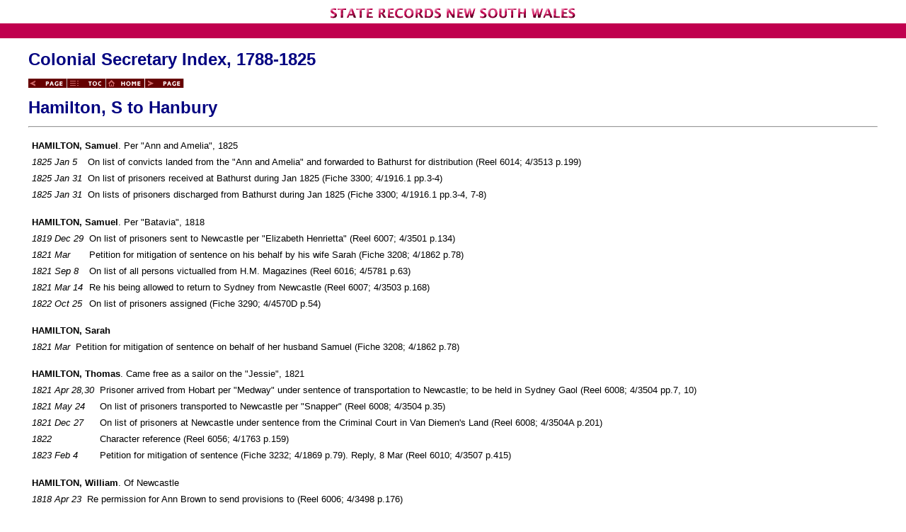

--- FILE ---
content_type: text/html
request_url: https://colsec.records.nsw.gov.au/h/F23c_ha-hap-07.htm
body_size: 7472
content:
<HTML>
<HEAD>
<META HTTP-EQUIV="Content-Type" CONTENT="text/html; CHARSET=iso-8859-1">
<TITLE> Colonial Secretary Index, 1788-1825 -  Hamilton, S to Hanbury </TITLE>
<META NAME="GENERATOR" CONTENT="Microsoft FrontPage 4.0">

<META Name="TransitPubID" Content="188">
<link rel="stylesheet" href="../../../standard.css" type="text/css">
</HEAD>
<BODY><A NAME="TopOfPage"> </A>
<table border="0" width="100%" cellspacing="0" cellpadding="0">

  <tr>

    <td width="100%" align="center"><p align="center"><img

    src="../../../images/mainheader.gif" alt="Banner" width="500" height="70"></td>

  </tr>

  <tr>

    <td width="100%"><p class="title" align="left">Colonial Secretary Index, 1788-1825</td>

  </tr>

</table><P ALIGN="LEFT"><A HREF="F23c_ha-hap-06.htm#TopOfPage"><IMG SRC="../../../images/mroonppv.gif" ALT="Previous Page" BORDER="0" width="55" height="13"></A><!-- TRANSIT - TOC --><A HREF="colsectoc-h.htm#TopOfPage"><IMG SRC="../../../images/mroontoc.gif" ALT="Table Of Contents" BORDER="0" width="55" height="13"></A><A HREF="../default.htm"><IMG SRC="../../../images/mroonhom.gif" ALT="Colonial Secretary Index Main Menu" BORDER="0" width="55" height="13"></A><A HREF="F23c_ha-hap-08.htm#TopOfPage"><IMG SRC="../../../images/mroonpnx.gif" ALT="Next Page" BORDER="0" width="55" height="13"></A></P>

<H1><A NAME="P3358_97030"></A><B><FONT FACE="Arial" SIZE="+2">Hamilton, S to Hanbury</FONT></B></H1>
<hr align="LEFT">
<P>
<TABLE CELLPADDING="3">
<TR>
<TD COLSPAN="2" VALIGN="TOP"><P><B>HAMILTON, Samuel</B>.  Per &quot;Ann and Amelia&quot;, 1825</P>
</TD></TR>
<TR>
<TD VALIGN="TOP"><P><I>1825 Jan 5</I></P>
</TD>
<TD VALIGN="TOP"><P>On list of convicts landed from the &quot;Ann and Amelia&quot; and forwarded to Bathurst for distribution (Reel 6014; 4/3513 p.199)</P>
</TD></TR>
<TR>
<TD VALIGN="TOP"><P><I>1825&nbsp;Jan&nbsp;31</I></P>
</TD>
<TD VALIGN="TOP"><P>On list of prisoners received at Bathurst during Jan 1825 (Fiche 3300; 4/1916.1 pp.3-4)</P>
</TD></TR>
<TR>
<TD VALIGN="TOP"><P><I>1825 Jan 31</I></P>
</TD>
<TD VALIGN="TOP"><P>On lists of prisoners discharged from Bathurst during Jan 1825 (Fiche 3300; 4/1916.1 pp.3-4, 7-8)</P>
</TD></TR></TABLE>
<P>
<TABLE CELLPADDING="3">
<TR>
<TD COLSPAN="2" VALIGN="TOP"><P><B>HAMILTON, Samuel</B>.  Per &quot;Batavia&quot;, 1818</P>
</TD></TR>
<TR>
<TD VALIGN="TOP"><P><I>1819&nbsp;Dec 29</I></P>
</TD>
<TD VALIGN="TOP"><P>On list of prisoners sent to Newcastle per &quot;Elizabeth Henrietta&quot; (Reel 6007; 4/3501 p.134)</P>
</TD></TR>
<TR>
<TD VALIGN="TOP"><P><I>1821 Mar</I></P>
</TD>
<TD VALIGN="TOP"><P>Petition for mitigation of sentence on his behalf by his wife Sarah (Fiche 3208; 4/1862 p.78)</P>
</TD></TR>
<TR>
<TD VALIGN="TOP"><P><I>1821 Sep 8</I></P>
</TD>
<TD VALIGN="TOP"><P>On list of all persons victualled from H.M. Magazines (Reel 6016; 4/5781 p.63)</P>
</TD></TR>
<TR>
<TD VALIGN="TOP"><P><I>1821 Mar 14</I></P>
</TD>
<TD VALIGN="TOP"><P>Re his being allowed to return to Sydney from Newcastle (Reel 6007; 4/3503 p.168)</P>
</TD></TR>
<TR>
<TD VALIGN="TOP"><P><I>1822 Oct 25</I></P>
</TD>
<TD VALIGN="TOP"><P>On list of prisoners assigned (Fiche 3290; 4/4570D p.54)</P>
</TD></TR></TABLE>
<P>
<TABLE CELLPADDING="3">
<TR>
<TD COLSPAN="2" VALIGN="TOP"><P><B>HAMILTON, Sarah</B></P>
</TD></TR>
<TR>
<TD VALIGN="TOP"><P><I>1821 Mar</I></P>
</TD>
<TD VALIGN="TOP"><P>Petition for mitigation of sentence on behalf of her husband Samuel (Fiche 3208; 4/1862 p.78)</P>
</TD></TR></TABLE>
<P>
<TABLE CELLPADDING="3">
<TR>
<TD COLSPAN="2" VALIGN="TOP"><P><B>HAMILTON, Thomas</B>.  Came free as a sailor on the &quot;Jessie&quot;, 1821</P>
</TD></TR>
<TR>
<TD VALIGN="TOP"><P><I>1821 Apr 28,30</I></P>
</TD>
<TD VALIGN="TOP"><P>Prisoner arrived from Hobart per &quot;Medway&quot; under sentence of transportation to Newcastle; to be held in Sydney Gaol (Reel 6008; 4/3504 pp.7, 10)</P>
</TD></TR>
<TR>
<TD VALIGN="TOP"><P><I>1821&nbsp;May 24</I></P>
</TD>
<TD VALIGN="TOP"><P>On list of prisoners transported to Newcastle per &quot;Snapper&quot; (Reel 6008; 4/3504 p.35)</P>
</TD></TR>
<TR>
<TD VALIGN="TOP"><P><I>1821 Dec 27</I></P>
</TD>
<TD VALIGN="TOP"><P>On list of prisoners at Newcastle under sentence from the Criminal Court in Van Diemen's Land (Reel 6008; 4/3504A p.201)</P>
</TD></TR>
<TR>
<TD VALIGN="TOP"><P><I>1822</I></P>
</TD>
<TD VALIGN="TOP"><P>Character reference (Reel 6056; 4/1763 p.159)</P>
</TD></TR>
<TR>
<TD VALIGN="TOP"><P><I>1823 Feb 4</I></P>
</TD>
<TD VALIGN="TOP"><P>Petition for mitigation of sentence (Fiche 3232; 4/1869 p.79).  Reply, 8 Mar (Reel 6010; 4/3507 p.415)</P>
</TD></TR></TABLE>
<P>
<TABLE CELLPADDING="3">
<TR>
<TD COLSPAN="2" VALIGN="TOP"><P><B>HAMILTON, William</B>.  Of Newcastle</P>
</TD></TR>
<TR>
<TD VALIGN="TOP"><P><I>1818 Apr 23</I></P>
</TD>
<TD VALIGN="TOP"><P>Re permission for Ann Brown to send provisions to (Reel 6006; 4/3498 p.176)</P>
</TD></TR></TABLE>
<P>
<TABLE CELLPADDING="3">
<TR>
<TD COLSPAN="2" VALIGN="TOP"><P><B><a name="HAMILTON, William. Surgeon Superintendent, &quot;Elizabeth&quot;">HAMILTON, William</a></B><a name="HAMILTON, William. Surgeon Superintendent, &quot;Elizabeth&quot;">.  Surgeon Superintendent, &quot;Elizabeth&quot;</a></P>
</TD></TR>
<TR>
<TD VALIGN="TOP"><P><I>1818 Nov 23</I></P>
</TD>
<TD VALIGN="TOP"><P>Re enquiry into suspected prostitution on &quot;Elizabeth&quot; (Reel 6006; 4/3499 p.157)</P>
</TD></TR>
<TR>
<TD VALIGN="TOP"><P><I>1818&nbsp;Nov&nbsp;23,25</I></P>
</TD>
<TD VALIGN="TOP"><P>Re duties of per convicts on &quot;Elizabeth&quot; (Reel 6047; 4/1741 pp.332-4)</P>
</TD></TR>
<TR>
<TD VALIGN="TOP"><P><I>1818 Nov 26</I></P>
</TD>
<TD VALIGN="TOP"><P>Re accusation of improper conduct on &quot;Elizabeth&quot; (Reel 6006; 4/3499 p.176)</P>
</TD></TR>
<TR>
<TD VALIGN="TOP"><P><I>1818 Dec 1</I></P>
</TD>
<TD VALIGN="TOP"><P>Re submission of medical journals and expenditures to the Principal Surgeon (Reel 6006; 4/3499 p.185)</P>
</TD></TR>
<TR>
<TD VALIGN="TOP"><P><I>1818 Dec 26</I></P>
</TD>
<TD VALIGN="TOP"><P>Re application as surgeon per &quot;Tottenham&quot; to India (Reel 6006; 4/3499 p.233)</P>
</TD></TR>
<TR>
<TD VALIGN="TOP"><P><I>1819 Mar 23</I></P>
</TD>
<TD VALIGN="TOP"><P>His request for remuneration for expenses refused (Reel 6006; 4/3500 p.52)</P>
</TD></TR>
<TR>
<TD VALIGN="TOP"><P><I>1819 Mar 29</I></P>
</TD>
<TD VALIGN="TOP"><P>On list of troops and passengers proceeding to England per &quot;Shipley&quot; (Reel 6006; 4/3500 p.58)</P>
</TD></TR></TABLE>
<P>
<TABLE CELLPADDING="3">
<TR>
<TD COLSPAN="2" VALIGN="TOP"><P><B><a name="HAMILTON, William. Surgeon Superintendent, &quot;Norfolk&quot;">HAMILTON, William</a></B><a name="HAMILTON, William. Surgeon Superintendent, &quot;Norfolk&quot;">.  Surgeon Superintendent, &quot;Norfolk&quot;</a></P>
</TD></TR>
<TR>
<TD VALIGN="TOP"><P><I>1824 May 14</I></P>
</TD>
<TD VALIGN="TOP"><P>On return of orders for land to be measured in Van Diemen's Land from 14 Mar to 13 May 1824 (Reel 6017; 4/5782 p.40)</P>
</TD></TR>
<TR>
<TD VALIGN="TOP"><P><I>1825 Aug 23</I></P>
</TD>
<TD VALIGN="TOP"><P>Certificate for Naval Commissioners re arrival of the convict ship &quot;Norfolk&quot; (Reel 6015; 4/3515 p.309)</P>
</TD></TR>
<TR>
<TD VALIGN="TOP"><P><I>1825 c.Sep-Oct</I></P>
</TD>
<TD VALIGN="TOP"><P>Recommending John Fearnhead to the Governor's indulgent consideration (Fiche 3246; 4/1873 p.75)</P>
</TD></TR></TABLE>
<P>
<TABLE CELLPADDING="3">
<TR>
<TD COLSPAN="2" VALIGN="TOP"><P><B>HAMILTON, William</B></P>
</TD></TR>
<TR>
<TD VALIGN="TOP"><P><I>1824 Nov 20-1825 Aug 30</I></P>
</TD>
<TD VALIGN="TOP"><P>On pay list of constables employed at Sydney (Reel 6029; 4/7016C pp.343-83; Reel 6030; 4/7016D pp.19-386)</P>
</TD></TR>
<TR>
<TD VALIGN="TOP"><P><I>1824 Dec 31</I></P>
</TD>
<TD VALIGN="TOP"><P>On list of district and other constables doing duty in Sydney and its vicinity; stationed at the Attorney General's (Reel 6063; 4/1784 p.314c)</P>
</TD></TR></TABLE>
<P>
<TABLE CELLPADDING="3">
<TR>
<TD COLSPAN="2" VALIGN="TOP"><P><B>HAMILTON, William Henry</B>.  Arrived free in Van Diemen's Land in Apr 1824</P>
</TD></TR>
<TR>
<TD VALIGN="TOP"><P><I>1825 Jan 23, Apr 12</I></P>
</TD>
<TD VALIGN="TOP"><P>Copies of Letters Patent re his appointment as Justice of the Peace (Reel 6017; 4/5782 pp.201-6, 293-8)</P>
</TD></TR>
<TR>
<TD VALIGN="TOP"><P><I>1825 Jun 4</I></P>
</TD>
<TD VALIGN="TOP"><P>Description of his land in Van Diemen's Land (Fiche 3260; 2/8015.4 p.2)</P>
</TD></TR></TABLE>
<P>
<TABLE CELLPADDING="3">
<TR>
<TD COLSPAN="2" VALIGN="TOP"><P><B>HAMILTON, William</B>.  Per &quot;Isabella&quot;, 1818</P>
</TD></TR>
<TR>
<TD VALIGN="TOP"><P><I>1818 Sep 22</I></P>
</TD>
<TD VALIGN="TOP"><P>On list of convicts disembarked from the &quot;Glory&quot; and &quot;Isabella&quot; and forwarded to Windsor for distribution (Reel 6006; 4/3499 p.58)</P>
</TD></TR>
<TR>
<TD VALIGN="TOP"><P><I>1824</I></P>
</TD>
<TD VALIGN="TOP"><P>Of Point Piper.  Memorial (Fiche 3091; 4/1837B No.417 p.593)</P>
</TD></TR></TABLE>
<P>
<TABLE CELLPADDING="3">
<TR>
<TD COLSPAN="2" VALIGN="TOP"><P><B><a name="HAMLET, William">HAMLET, William</a></B>.  Per &quot;Baring&quot;, 1819</P>
</TD></TR>
<TR>
<TD VALIGN="TOP"><P><I>1819 Jul 3</I></P>
</TD>
<TD VALIGN="TOP"><P>On list of convicts disembarked from the &quot;Baring&quot; and forwarded to Windsor for distribution (Reel 6006; 4/3500 p.162)</P>
</TD></TR>
<TR>
<TD VALIGN="TOP"><P><I>1822 Jan 7</I></P>
</TD>
<TD VALIGN="TOP"><P>Servant to Mr Piesely.  On return of proceedings of the Bench of Magistrates, Parramatta (Fiche 3297; X643 p.1a)</P>
</TD></TR>
<TR>
<TD VALIGN="TOP"><P><I>1822 Mar 11</I></P>
</TD>
<TD VALIGN="TOP"><P>Servant to Mr Piesely; to be sent to Port Macquarie for three years.  On return of proceedings of the Bench of Magistrates, Parramatta (Fiche 3297; X643 p.4b)</P>
</TD></TR>
<TR>
<TD VALIGN="TOP"><P><I>1822 Mar 20</I></P>
</TD>
<TD VALIGN="TOP"><P>On list of prisoners transported to Newcastle per &quot;Elizabeth Henrietta&quot; (Reel 6009; 4/3505 p.45)</P>
</TD></TR></TABLE>

<P><B>HAMMANT, Thomas</B>  (Master, &quot;Endeavour&quot;)  <U>see</U>  <B><a href="f23c_ha-hap-07.htm#HAMMOND, Thomas. Master, &quot;Endeavour&quot;">HAMMOND, Thomas</a></B></P>
<P>
<TABLE CELLPADDING="3">
<TR>
<TD COLSPAN="2" VALIGN="TOP"><P><B>HAMMANT, Thomas</B></P>
</TD></TR>
<TR>
<TD VALIGN="TOP"><P><I>1819 Jul 13</I></P>
</TD>
<TD VALIGN="TOP"><P>Asking permission to become a settler at Port Dalrymple (Reel 6048; 4/1743 pp.257-8)</P>
</TD></TR>
<TR>
<TD VALIGN="TOP"><P><I>1819 Aug 16</I></P>
</TD>
<TD VALIGN="TOP"><P>To receive land grant in Van Diemen's Land (Reel 6006; 4/3500 p.213)</P>
</TD></TR>
<TR>
<TD VALIGN="TOP"><P><I>n.d.</I></P>
</TD>
<TD VALIGN="TOP"><P>In index to land grants in Van Diemen's Land (Fiche 3262; 4/438 p.41)</P>
</TD></TR></TABLE>
<P>
<TABLE CELLPADDING="3">
<TR>
<TD COLSPAN="2" VALIGN="TOP"><P><B>HAMMELL, John</B></P>
</TD></TR>
<TR>
<TD VALIGN="TOP"><P><I>1824 Aug 17</I></P>
</TD>
<TD VALIGN="TOP"><P>Sentenced to clearing party.  On return of fines and punishments in the Police Office (Reel 6023; 4/6671 p.86)</P>
</TD></TR></TABLE>

<P><B>HAMMER, John Henry</B> (Sailor on the &quot;Phatisalam&quot;)  <U>see</U>  <B><a href="F23c_ha-hap-09.htm#HANMER, John Henry">HANMER, John Henry</a></B></P>
<P>
<TABLE CELLPADDING="3">
<TR>
<TD COLSPAN="2" VALIGN="TOP"><P><B><a name="HAMMERSLEY, George. Per &quot;Lord Melville&quot;, 1818">HAMMERSLEY, George</a></B><a name="HAMMERSLEY, George. Per &quot;Lord Melville&quot;, 1818">.  Per &quot;Lord Melville&quot;, 1818</a></P>
</TD></TR>
<TR>
<TD VALIGN="TOP"><P><I>1820 Jan 20</I></P>
</TD>
<TD VALIGN="TOP"><P>On list of prisoners to be sent to Newcastle per &quot;Elizabeth Henrietta&quot;; listed as Hamersley (Reel 6007; 4/3501 p.197)</P>
</TD></TR>
<TR>
<TD VALIGN="TOP"><P><I>1822 May 3</I></P>
</TD>
<TD VALIGN="TOP"><P>On lists of prisoners transported to Port Macquarie per &quot;Sally&quot;(Reel 6009, 4/3505 p.233; Reel 6019, 4/3864 pp.354-5)</P>
</TD></TR>
<TR>
<TD VALIGN="TOP"><P><I>1823 Oct 8,11,14,16</I></P>
</TD>
<TD VALIGN="TOP"><P>Runaway from Port Macquarie in Sydney Gaol.  To be embarked on the &quot;Ann&quot; for Hobart to serve the remainder of his sentence at Macquarie Harbour (Reel 6011; 4/3509 pp.387, 407, 419, 435)</P>
</TD></TR></TABLE>
<P>
<TABLE CELLPADDING="3">
<TR>
<TD COLSPAN="2" VALIGN="TOP"><P><B>HAMMERSLY, Elizabeth</B></P>
</TD></TR>
<TR>
<TD VALIGN="TOP"><P><I>1819 Sep 16</I></P>
</TD>
<TD VALIGN="TOP"><P>Servant to Elizabeth Garling.  Recommended as a free settler (Reel 6021; 4/1094 p.121)</P>
</TD></TR></TABLE>
<P>
<TABLE CELLPADDING="3">
<TR>
<TD COLSPAN="2" VALIGN="TOP"><P><B><a name="HAMMERSTON, John. Per &quot;Admiral Barrington&quot;, 1791">HAMMERSTON, John</a></B><a name="HAMMERSTON, John. Per &quot;Admiral Barrington&quot;, 1791">.  Per &quot;Admiral Barrington&quot;,
  1791</a>; of George's River</P>
</TD></TR>
<TR>
<TD VALIGN="TOP"><P><I>1810 Feb</I></P>
</TD>
<TD VALIGN="TOP"><P>Memorial; appears as Emerson and Himerson (Fiche 3004; 4/1821 No.139)</P>
</TD></TR>
<TR>
<TD VALIGN="TOP"><P><I>1810&nbsp;Aug&nbsp;25</I></P>
</TD>
<TD VALIGN="TOP"><P>Appointed a Constable of George's River (Reel 6038; SZ758 p.88)</P>
</TD></TR>
<TR>
<TD VALIGN="TOP"><P><I>1813 Jul 31</I></P>
</TD>
<TD VALIGN="TOP"><P>Paid fine into Police Fund at Liverpool (Reel 6038; SZ758 p.402)</P>
</TD></TR>
<TR>
<TD VALIGN="TOP"><P><I>1820 Aug 15</I></P>
</TD>
<TD VALIGN="TOP"><P>Countersigned printed copy of Proclamation on the accession of King George IV; at Liverpool on 7 Aug.  Appears as Hummerston (Reel 6049; 4/1745 p.167)</P>
</TD></TR>
<TR>
<TD VALIGN="TOP"><P><I>1820 Dec 24</I></P>
</TD>
<TD VALIGN="TOP"><P>Store receipts of for fresh meat paid at Liverpool (Reel 6049; 4/1745 p.356)</P>
</TD></TR></TABLE>
<P>
<TABLE CELLPADDING="3">
<TR>
<TD COLSPAN="2" VALIGN="TOP"><P><B>HAMMES, Thomas</B>.  Per &quot;Norfolk&quot;, 1825</P>
</TD></TR>
<TR>
<TD VALIGN="TOP"><P><I>1825 Aug 23</I></P>
</TD>
<TD VALIGN="TOP"><P>On list of convicts landed from the &quot;Norfolk&quot; and forwarded to Windsor for distribution (Reel 6015; 4/3515 p.189)</P>
</TD></TR></TABLE>
<P>
<TABLE CELLPADDING="3">
<TR>
<TD COLSPAN="2" VALIGN="TOP"><P><B>HAMMETT, Philip</B>.  Per &quot;Norfolk&quot;, 1825</P>
</TD></TR>
<TR>
<TD VALIGN="TOP"><P><I>1825 Aug 23</I></P>
</TD>
<TD VALIGN="TOP"><P>On list of convicts landed from the &quot;Norfolk&quot; and forwarded to Windsor for distribution (Reel 6015; 4/3515 p.189)</P>
</TD></TR></TABLE>
<P>
<TABLE CELLPADDING="3">
<TR>
<TD COLSPAN="2" VALIGN="TOP"><P><B>HAMMETT, Richard</B>.  Per &quot;Pitt&quot;, 1792</P>
</TD></TR>
<TR>
<TD VALIGN="TOP"><P><I>1816 Nov 16</I></P>
</TD>
<TD VALIGN="TOP"><P>On list of persons who came as convicts and who claimed they were free at the last General Muster, without supporting documentation (Reel 6038; SZ759 p.285)</P>
</TD></TR></TABLE>
<P>
<TABLE CELLPADDING="3">
<TR>
<TD COLSPAN="2" VALIGN="TOP"><P><B>HAMMIL, Dennis</B>.  Per &quot;Three Bees&quot;, 1814</P>
</TD></TR>
<TR>
<TD VALIGN="TOP"><P><I>1818 Sep 7,8</I></P>
</TD>
<TD VALIGN="TOP"><P>Re permission to marry at Sydney (Reel 6006; 4/3499 p.34)</P>
</TD></TR></TABLE>
<P>
<TABLE CELLPADDING="3">
<TR>
<TD COLSPAN="2" VALIGN="TOP"><P><B>HAMMILL, Isabella</B>.  Per  &quot;Mary Anne&quot;, 1822</P>
</TD></TR>
<TR>
<TD VALIGN="TOP"><P><I>1822 Jun 5</I></P>
</TD>
<TD VALIGN="TOP"><P>On list of convicts disembarked at Hobart from the &quot;Mary Anne&quot; (Reel 6009; 4/3505 p.385)</P>
</TD></TR></TABLE>
<P>
<TABLE CELLPADDING="3">
<TR>
<TD COLSPAN="2" VALIGN="TOP"><P><B>HAMMON, John</B></P>
</TD></TR>
<TR>
<TD VALIGN="TOP"><P><I>1795 Mar 14</I></P>
</TD>
<TD VALIGN="TOP"><P>On list of all grants and leases of land registered in the Colonial Secretary's Office (Fiche 3267; 9/2731 p.50)</P>
</TD></TR></TABLE>
<P>
<TABLE CELLPADDING="3">
<TR>
<TD COLSPAN="2" VALIGN="TOP"><P><B>HAMMOND</B>.  Captain</P>
</TD></TR>
<TR>
<TD VALIGN="TOP"><P><I>1819 Oct 4</I></P>
</TD>
<TD VALIGN="TOP"><P>Re evidence at inquest on Thomas Norris (Reel 6021; 4/1819 pp.487, 489)</P>
</TD></TR></TABLE>
<P>
<TABLE CELLPADDING="3">
<TR>
<TD COLSPAN="2" VALIGN="TOP"><P><B>HAMMOND, Goodwin</B>.  Per &quot;Elizabeth&quot;, 1816</P>
</TD></TR>
<TR>
<TD VALIGN="TOP"><P><I>1819 Feb 1</I></P>
</TD>
<TD VALIGN="TOP"><P>On list of prisoners to be sent to Newcastle per &quot;Lady Nelson&quot; (Reel 6006; 4/3499 p.295)</P>
</TD></TR>
<TR>
<TD VALIGN="TOP"><P><I>1823</I></P>
</TD>
<TD VALIGN="TOP"><P>Petition for mitigation of sentence (Fiche 3232; 4/1869 p.80)</P>
</TD></TR>
<TR>
<TD VALIGN="TOP"><P><I>1823&nbsp;Nov&nbsp;22</I></P>
</TD>
<TD VALIGN="TOP"><P>Prisoner to be forwarded to Sydney from Newcastle (Reel 6011; 4/3509 p.600)</P>
</TD></TR>
<TR>
<TD VALIGN="TOP"><P><I>1823 Dec 26</I></P>
</TD>
<TD VALIGN="TOP"><P>Gardener, Newcastle.  Request that he be sent to Bathurst (Reel 6065; 4/1798 p.371)</P>
</TD></TR>
<TR>
<TD VALIGN="TOP"><P><I>1824 Jan 5</I></P>
</TD>
<TD VALIGN="TOP"><P>To be forwarded to Bathurst (Reel 6012; 4/3510 p.121)</P>
</TD></TR>
<TR>
<TD VALIGN="TOP"><P><I>1824 Apr 10</I></P>
</TD>
<TD VALIGN="TOP"><P>On list of prisoners on establishment at Bathurst with sentences not transmitted (Reel 6028; 2/8283 p.102)</P>
</TD></TR></TABLE>
<P>
<TABLE CELLPADDING="3">
<TR>
<TD COLSPAN="2" VALIGN="TOP"><P><B>HAMMOND, John</B></P>
</TD></TR>
<TR>
<TD VALIGN="TOP"><P><i>1809 Oct 13</i></P>
</TD>
<TD VALIGN="TOP"><P>Juror at inquest on George Patfield held at Kissing Point (Reel 6021; 4/1819 pp.503, 505)</P>
</TD></TR></TABLE>
<P>
<TABLE CELLPADDING="3">
<TR>
<TD COLSPAN="2" VALIGN="TOP"><P><B>HAMMOND, John</B></P>
</TD></TR>
<TR>
<TD VALIGN="TOP"><P><I>1818 Feb 7</I></P>
</TD>
<TD VALIGN="TOP"><P>Transferred from service of Mr Thurston to gaol gang (Reel 6047; 4/1741 p.225)</P>
</TD></TR></TABLE>
<P>
<TABLE CELLPADDING="3">
<TR>
<TD COLSPAN="2" VALIGN="TOP"><P><B>HAMMOND, John</B>.  Per &quot;Dick&quot;, 1821</P>
</TD></TR>
<TR>
<TD VALIGN="TOP"><P><I>1822 Mar 12</I></P>
</TD>
<TD VALIGN="TOP"><P>On list of prisoners assigned (Fiche 3290; 4/4570D p.51)</P>
</TD></TR></TABLE>
<P>
<TABLE CELLPADDING="3">
<TR>
<TD COLSPAN="2" VALIGN="TOP"><P><B>HAMMOND, John</B>.  Per &quot;Recovery&quot;, 1819</P>
</TD></TR>
<TR>
<TD VALIGN="TOP"><P><I>1822</I></P>
</TD>
<TD VALIGN="TOP"><P>Servant of Matthew Bacon.  Petition for mitigation of sentence (Fiche 3218; 4/1865 p.98)</P>
</TD></TR></TABLE>
<P>
<TABLE CELLPADDING="3">
<TR>
<TD COLSPAN="2" VALIGN="TOP"><P><B>HAMMOND, Patrick Good</B>.  Per &quot;Atlas&quot;, 1816</P>
</TD></TR>
<TR>
<TD VALIGN="TOP"><P><I>1816 Jul 29</I></P>
</TD>
<TD VALIGN="TOP"><P>On list of convicts disembarked from the &quot;Atlas&quot; and forwarded to Windsor for distribution (Reel 6005; 4/3495 p.62)</P>
</TD></TR></TABLE>
<P>
<TABLE CELLPADDING="3">
<TR>
<TD COLSPAN="2" VALIGN="TOP"><P><B>HAMMOND, Samuel</B></P>
</TD></TR>
<TR>
<TD VALIGN="TOP"><P><I>1821 Sep 8</I></P>
</TD>
<TD VALIGN="TOP"><P>Employed at Grose Farm.  On list of all persons victualled from H.M. Magazines (Reel 6016; 4/5781 p.108)</P>
</TD></TR></TABLE>
<P>
<TABLE CELLPADDING="3">
<TR>
<TD COLSPAN="2" VALIGN="TOP"><P><B>HAMMOND, Samuel</B>.  Per &quot;Fortune&quot;</P>
</TD></TR>
<TR>
<TD VALIGN="TOP"><P><I>1821 Apr 2</I></P>
</TD>
<TD VALIGN="TOP"><P>Re permission to marry at Parramatta (Reel 6007; 4/3503 p.204)</P>
</TD></TR></TABLE>
<P>
<TABLE CELLPADDING="3">
<TR>
<TD COLSPAN="2" VALIGN="TOP"><P><B>HAMMOND, Thomas</B></P>
</TD></TR>
<TR>
<TD VALIGN="TOP"><P><I>1815 Nov 20</I></P>
</TD>
<TD VALIGN="TOP"><P>Re evidence at inquest on Michael Glinen (Reel 6021; 4/1819 p.226)</P>
</TD></TR></TABLE>
<P>
<TABLE CELLPADDING="3">
<TR>
<TD COLSPAN="2" VALIGN="TOP"><P><B><a name="HAMMOND, Thomas. Master, &quot;Endeavour&quot;">HAMMOND, Thomas</a></B><a name="HAMMOND, Thomas. Master, &quot;Endeavour&quot;">.  Master, &quot;Endeavour&quot;</a></P>
</TD></TR>
<TR>
<TD VALIGN="TOP"><P><I>1816&nbsp;Oct&nbsp;4</I></P>
</TD>
<TD VALIGN="TOP"><P>J T Campbell requesting to see him as soon as possible (Reel 6005; 4/3495 p.171)</P>
</TD></TR>
<TR>
<TD VALIGN="TOP"><P><I>1816 Oct 4</I></P>
</TD>
<TD VALIGN="TOP"><P>Giving account of stowaways on &quot;Endeavour&quot; (Reel 6045; 4/1735 pp.147-50)</P>
</TD></TR>
<TR>
<TD VALIGN="TOP"><P><I>1817 Feb 8</I></P>
</TD>
<TD VALIGN="TOP"><P>Payment to Police Fund of fine for carrying away seaman contrary to Port Regulations (Reel 6038; SZ759 p.319)</P>
</TD></TR></TABLE>
<P>
<TABLE CELLPADDING="3">
<TR>
<TD COLSPAN="2" VALIGN="TOP"><P><B>HAMMOND, Thomas</B></P>
</TD></TR>
<TR>
<TD VALIGN="TOP"><P><I>1817 Oct 10</I></P>
</TD>
<TD VALIGN="TOP"><P>Juror at inquest on John Michael Anthony held at Sydney (Reel 6021; 4/1819 p.17)</P>
</TD></TR></TABLE>
<P>
<TABLE CELLPADDING="3">
<TR>
<TD COLSPAN="2" VALIGN="TOP"><P><B>HAMMOND, Thomas</B></P>
</TD></TR>
<TR>
<TD VALIGN="TOP"><P><I>1823 Mar 10</I></P>
</TD>
<TD VALIGN="TOP"><P>On list of witnesses to clearing gang bonds; witness for Thomas Rose and Francis Kenny (Reel 6022; 4/7014 p.321)</P>
</TD></TR></TABLE>
<P>
<TABLE CELLPADDING="3">
<TR>
<TD COLSPAN="2" VALIGN="TOP"><P><B><a name="HAMMOND, Thomas. Clerk to Campbelltown Bench">HAMMOND, Thomas</a></B><a name="HAMMOND, Thomas. Clerk to Campbelltown Bench">.  Clerk to Campbelltown Bench</a></P>
</TD></TR>
<TR>
<TD VALIGN="TOP"><P><I>1822</I></P>
</TD>
<TD VALIGN="TOP"><P>Of District of Airds.  Recommending that favourable consideration be given to Samuel Franklin's petition for mitigation of sentence (Fiche 3217; 4/1865 p.70a)</P>
</TD></TR>
<TR>
<TD VALIGN="TOP"><P><I>1822 Sep</I></P>
</TD>
<TD VALIGN="TOP"><P>Signatory to an address from settlers of Airds, Appin and adjoining districts requesting that the weekly market at Sydney be held on Thursday instead of Friday (Reel 6052; 4/1753 p.179a)</P>
</TD></TR>
<TR>
<TD VALIGN="TOP"><P><I>1822 Nov 25</I></P>
</TD>
<TD VALIGN="TOP"><P>Signatory to letter from honorary constables in Airds to William Reddall expressing gratitude for his efforts in facilitating the safety &amp; welfare of the inhabitants of the district (Reel 6054; 4/1758 p.52a)</P>
</TD></TR>
<TR>
<TD VALIGN="TOP"><P><I>1823&nbsp;Apr&nbsp;14</I></P>
</TD>
<TD VALIGN="TOP"><P>Witness to Thomas Burke receiving payment for victualling men (Reel 6058; 4/1769 p.155c)</P>
</TD></TR>
<TR>
<TD VALIGN="TOP"><P><I>1823 May 5</I></P>
</TD>
<TD VALIGN="TOP"><P>Re runaway not being advertised (Reel 6010; 4/3508 p.252)</P>
</TD></TR>
<TR>
<TD VALIGN="TOP"><P><I>1823 Sep 3</I></P>
</TD>
<TD VALIGN="TOP"><P>Of District of Airds.  Certifying to the character of William Prior in support of his petition for mitigation of sentence (Fiche 3235; 4/1870 p.50b)</P>
</TD></TR>
<TR>
<TD VALIGN="TOP"><P><I>1824 Jul 17</I></P>
</TD>
<TD VALIGN="TOP"><P>Convict landed from &quot;Countess of Harcourt&quot; assigned to at Airds (Reel 6013; 4/3511 p.652)</P>
</TD></TR>
<TR>
<TD VALIGN="TOP"><P><I>1825 Apr 27</I></P>
</TD>
<TD VALIGN="TOP"><P>Convict landed from &quot;Hooghley&quot; assigned to at Airds (Reel 6014; 4/3514 p.152)</P>
</TD></TR></TABLE>
<P>
<TABLE CELLPADDING="3">
<TR>
<TD COLSPAN="2" VALIGN="TOP"><P><B>HAMMOND, Thomas</B>.  Per &quot;General Hewitt&quot;, 1814</P>
</TD></TR>
<TR>
<TD VALIGN="TOP"><P><I>1818 Dec 31</I></P>
</TD>
<TD VALIGN="TOP"><P>On list of prisoners sent to Newcastle per &quot;Lady Nelson&quot; (Reel 6006; 4/3499 p.238)</P>
</TD></TR>
<TR>
<TD VALIGN="TOP"><P><I>1819 Aug 31</I></P>
</TD>
<TD VALIGN="TOP"><P>On list of prisoners at Newcastle claiming expiration of sentence (Reel 6006; 4/3500 p.235)</P>
</TD></TR></TABLE>
<P>
<TABLE CELLPADDING="3">
<TR>
<TD COLSPAN="2" VALIGN="TOP"><P><B>HAMMOND, Thomas</B>.  Per &quot;Neptune&quot;, 1820</P>
</TD></TR>
<TR>
<TD VALIGN="TOP"><P><I>1820 Jul 28</I></P>
</TD>
<TD VALIGN="TOP"><P>On list of convicts disembarked from the &quot;Neptune&quot; and forwarded to the Government Agricultural Establishment, Emu Plains (Reel 6007; 4/3502 p.158)</P>
</TD></TR></TABLE>
<P>
<TABLE CELLPADDING="3">
<TR>
<TD COLSPAN="2" VALIGN="TOP"><P><B>HAMMOND, William</B>.  Per &quot;Countess of Harcourt&quot;; in Carters Barracks</P>
</TD></TR>
<TR>
<TD VALIGN="TOP"><P><I>1825</I></P>
</TD>
<TD VALIGN="TOP"><P>On return of men and boys belonging to Carters Barracks who have been exempted from the Treadwheel by the Acting Engineer (Reel 6017; 4/5782 p.264)</P>
</TD></TR>
<TR>
<TD VALIGN="TOP"><P><I>1825&nbsp;Dec&nbsp;15</I></P>
</TD>
<TD VALIGN="TOP"><P>Reported for insolence and neglect of work (Reel 6064; 4/1789 p.42)</P>
</TD></TR></TABLE>
<P>
<B>HAMMORE, Joseph</B> (Per &quot;Glory&quot;, 1818) <u>see</u> <B><a href="F23c_ha-hap-10.htm#HANMORE, Joseph. Per &quot;Glory&quot;, 1818">HANMORE, Joseph</a></B>
<P>
&nbsp;
<TABLE CELLPADDING="3">
<TR>
<TD COLSPAN="2" VALIGN="TOP"><P><B>HAMPSON, Thomas</B>.  Per &quot;Barwell&quot;, 1798</P>
</TD></TR>
<TR>
<TD VALIGN="TOP"><P><I>1810 Dec 1,5</I></P>
</TD>
<TD VALIGN="TOP"><P>Signatory to address from the settlers of the Hawkesbury to Governor Macquarie; &amp; Macquarie's reply (Reel 6038; SZ758 pp.128-30)</P>
</TD></TR>
<TR>
<TD VALIGN="TOP"><P><I>1820&nbsp;Jun&nbsp;30</I></P>
</TD>
<TD VALIGN="TOP"><P>Memorial (Fiche 3020; 4/1824A No.307 p.185)</P>
</TD></TR></TABLE>
<P>
<TABLE CELLPADDING="3">
<TR>
<TD COLSPAN="2" VALIGN="TOP"><P><B>HAMPSON, Thomas</B>.  Per &quot;Isabella&quot;, 1818</P>
</TD></TR>
<TR>
<TD VALIGN="TOP"><P><I>1818 Sep 22</I></P>
</TD>
<TD VALIGN="TOP"><P>On list of convicts disembarked from the &quot;Glory&quot; and &quot;Isabella&quot; and forwarded to Liverpool for distribution (Reel 6006; 4/3499 p.59)</P>
</TD></TR>
<TR>
<TD VALIGN="TOP"><P><I>1823&nbsp;Aug&nbsp;22</I></P>
</TD>
<TD VALIGN="TOP"><P>On list of prisoners assigned (Fiche 3290; 4/4570D p.56)</P>
</TD></TR></TABLE>

<P><B><a name="HAMPSTEAD">HAMPSTEAD</a></B>  <U>see also</U>  <B><a href="F25c_he-hi-03.htm#HEMPSTEAD">HEMPSTEAD</a></B></P>
<P>
<TABLE CELLPADDING="3">
<TR>
<TD COLSPAN="2" VALIGN="TOP"><P><B>HAMPSTEAD, James</B></P>
</TD></TR>
<TR>
<TD VALIGN="TOP"><P><I>1821 Jan 24</I></P>
</TD>
<TD VALIGN="TOP"><P>Store receipts of for wheat (Reel 6051; 4/1748 p.146)</P>
</TD></TR></TABLE>
<P>
<TABLE CELLPADDING="3">
<TR>
<TD COLSPAN="2" VALIGN="TOP"><P><B>HAMPSTEAD, Thomas</B></P>
</TD></TR>
<TR>
<TD VALIGN="TOP"><P><I>1821 Feb 24, Mar 24</I></P>
</TD>
<TD VALIGN="TOP"><P>Store receipts of for wheat (Reel 6051; 4/1748 pp.153, 161)</P>
</TD></TR></TABLE>
<P>
<TABLE CELLPADDING="3">
<TR>
<TD COLSPAN="2" VALIGN="TOP"><P><B>HAMPTON, James</B>.  Per &quot;Minerva&quot;, 1824</P>
</TD></TR>
<TR>
<TD VALIGN="TOP"><P><I>1824 Dec 24</I></P>
</TD>
<TD VALIGN="TOP"><P>On list of prisoners assigned (Fiche 3290; 4/4570D p.59)</P>
</TD></TR></TABLE>
<P>
<TABLE CELLPADDING="3">
<TR>
<TD COLSPAN="2" VALIGN="TOP"><P><B>HAMPTON, John</B>.  Per &quot;Norfolk&quot;, 1825</P>
</TD></TR>
<TR>
<TD VALIGN="TOP"><P><I>1825 Aug 20</I></P>
</TD>
<TD VALIGN="TOP"><P>Ann Bennett requesting that he be assigned to her (Reel 6064; 4/1787 p.104)</P>
</TD></TR></TABLE>
<P>
<TABLE CELLPADDING="3">
<TR>
<TD COLSPAN="2" VALIGN="TOP"><P><B>HAMS, Robert</B>.  Per &quot;Malabar&quot;</P>
</TD></TR>
<TR>
<TD VALIGN="TOP"><P><I>1822 Feb 28</I></P>
</TD>
<TD VALIGN="TOP"><P>On list of prisoners assigned (Fiche 3290; 4/4570D p.51)</P>
</TD></TR></TABLE>

<P><B>HAMSDEN</B>  <U>see</U>  <B><a href="../a/F01c_aa-an-15.htm#AMSDEN">AMSDEN</a></B></P>
<P>
<B>HAMSDEN, Eliza</B> (Came free) <u>see</u> <B><a href="../a/F01c_aa-an-15.htm#AMSDEN">AMSDEN, Eliza</a></B>
<P><B>HAMSDEN, Thomas</B> (Born at sea) <u>see</u> <b><a href="../a/F01c_aa-an-15.htm#AMSDEN, George">AMSDEN,
George</a></b>
<P>
<b>HAMSDEN, Thomas</b> (Came free) <u>see</u> <b><a href="../a/F01c_aa-an-15.htm#AMSDEN, Thomas">AMSDEN,
Thomas</a></b>
<P>
&nbsp;
<TABLE CELLPADDING="3">
<TR>
<TD COLSPAN="2" VALIGN="TOP"><P><B><a name="HAMSON, Thomas alias RUSSELL">HAMSON, Thomas</a></B>  <a name="HAMSON, Thomas alias RUSSELL">  <U>alias</U>  <B>RUSSELL</B></a>.  Per &quot;Hunter&quot;</P>
</TD></TR>
<TR>
<TD VALIGN="TOP"><P><I>1817 Aug 18</I></P>
</TD>
<TD VALIGN="TOP"><P>On list of prisoners sent to Newcastle per &quot;Mary&quot; (Reel 6005; 4/3496 p.312)</P>
</TD></TR></TABLE>
<P>
<TABLE CELLPADDING="3">
<TR>
<TD COLSPAN="2" VALIGN="TOP"><P><B>HAMSTED, Thomas</B>.  Per &quot;Isabella&quot;</P>
</TD></TR>
<TR>
<TD VALIGN="TOP"><P><I>1824 Jun 18</I></P>
</TD>
<TD VALIGN="TOP"><P>Convict servant of Mr J T Maughan.  To be victualled from the Store at Newcastle for six months (Reel 6013; 4/3511 p.488)</P>
</TD></TR></TABLE>
<P>
<TABLE CELLPADDING="3">
<TR>
<TD COLSPAN="2" VALIGN="TOP"><P><B>HAMSTON, Thomas</B></P>
</TD></TR>
<TR>
<TD VALIGN="TOP"><P><I>1809 Apr, Oct</I></P>
</TD>
<TD VALIGN="TOP"><P>Produce received from at the Hawkesbury Stores (Reel 6040; 9/2673 pp.33, 102)</P>
</TD></TR></TABLE>
<P>
<TABLE CELLPADDING="3">
<TR>
<TD COLSPAN="2" VALIGN="TOP"><P><B>HANABUS, John</B>.  Born in the Colony</P>
</TD></TR>
<TR>
<TD VALIGN="TOP"><P><I>1820 May 15</I></P>
</TD>
<TD VALIGN="TOP"><P>Of Parramatta.  Memorial (Fiche 3020; 4/1824A No.308 p.189)</P>
</TD></TR></TABLE>
<P>
<TABLE CELLPADDING="3">
<TR>
<TD COLSPAN="2" VALIGN="TOP"><P><B>HANAGHAN, Patrick</B></P>
</TD></TR>
<TR>
<TD VALIGN="TOP"><P><I>1821</I></P>
</TD>
<TD VALIGN="TOP"><P>Memorial (Fiche 3047; 4/1830 No.145)</P>
</TD></TR>
<TR>
<TD VALIGN="TOP"><P><I>1822 Aug</I></P>
</TD>
<TD VALIGN="TOP"><P>Signatory to petition objecting to the Commissariat's new system of paying for supplies in Spanish dollars (Reel 6017; 4/5783 p.124d)</P>
</TD></TR>
<TR>
<TD VALIGN="TOP"><P><I>1823 Feb 7</I></P>
</TD>
<TD VALIGN="TOP"><P>To be victualled from the Stores at Parramatta for six months; with his wife, five children and one Government servant (Reel 6010; 4/3507 p.305)</P>
</TD></TR></TABLE>
<P>
<TABLE CELLPADDING="3">
<TR>
<TD COLSPAN="2" VALIGN="TOP"><P><B>HANARTY, Patrick</B></P>
</TD></TR>
<TR>
<TD VALIGN="TOP"><P><I>1821 Sep 8</I></P>
</TD>
<TD VALIGN="TOP"><P>Employed at Grose Farm.  On list of all persons victualled from H.M. Magazines (Reel 6016; 4/5781 p.108)</P>
</TD></TR></TABLE>

<P><B>HANBREY, Thomas</B> (Per &quot;Shipley&quot;, 1818) <u>see</u> <B><a href="../a/F01c_aa-an-15.htm#AMBURY, Thomas. Per &quot;Shipley&quot;, 1818">AMBURY, Thomas</a></B></P>

<P><B><a name="HANBURY">HANBURY</a></B>  <U>see also</U>  <B><a href="../a/F01c_aa-an-15.htm#AMBURY">AMBURY</a></B></P>
<P>
<TABLE CELLPADDING="3">
<TR>
<TD COLSPAN="2" VALIGN="TOP"><P><B>HANBURY, George</B></P>
</TD></TR>
<TR>
<TD VALIGN="TOP"><P><I>1812 Mar 6</I></P>
</TD>
<TD VALIGN="TOP"><P>Juror at inquest on Benjamin Moody held at Prospect Hill (Reel 6021; 4/1819 p.461)</P>
</TD></TR></TABLE>
<P>
<TABLE CELLPADDING="3">
<TR>
<TD COLSPAN="2" VALIGN="TOP"><P><B>HANBURY, George</B></P>
</TD></TR>
<TR>
<TD VALIGN="TOP"><P><I>1817 Aug 4</I></P>
</TD>
<TD VALIGN="TOP"><P>Re marriage of his servant Sarah Hill (Reel 6005; 4/3496 p.276)</P>
</TD></TR></TABLE>
<P>
<TABLE CELLPADDING="3">
<TR>
<TD COLSPAN="2" VALIGN="TOP"><P><B>HANBURY, George</B></P>
</TD></TR>
<TR>
<TD VALIGN="TOP"><P><I>1821 Mar 24</I></P>
</TD>
<TD VALIGN="TOP"><P>Store receipts of for wheat (Reel 6051; 4/1748 p.152)</P>
</TD></TR></TABLE>
<P>
<TABLE CELLPADDING="3">
<TR>
<TD COLSPAN="2" VALIGN="TOP"><P><B>HANBURY, John</B></P>
</TD></TR>
<TR>
<TD VALIGN="TOP"><P><I>1821 Jan 24</I></P>
</TD>
<TD VALIGN="TOP"><P>Store receipts of for wheat (Reel 6051; 4/1748 p.141)</P>
</TD></TR></TABLE>

<P><B>HANBURY, Thomas</B>  (Per &quot;Shipley&quot;, 1818) <u>see</u> <B><a href="../a/F01c_aa-an-15.htm#AMBURY, Thomas. Per &quot;Shipley&quot;, 1818">AMBURY, Thomas</a></B></P>
<P ALIGN="LEFT">&nbsp;</P><P ALIGN="LEFT"><A HREF="F23c_ha-hap-06.htm#TopOfPage"><IMG SRC="../../../images/mroonppv.gif" ALT="Previous Page" BORDER="0" width="55" height="13"></A><A HREF="f23c_ha-hap-07.htm#TopOfPage"><IMG SRC="../../../images/mroontop.gif" ALT="Top Of Page" BORDER="0" width="55" height="13"></A><!-- TRANSIT - TOC --><A HREF="colsectoc-h.htm#TopOfPage"><IMG SRC="../../../images/mroontoc.gif" ALT="Table Of Contents" BORDER="0" width="55" height="13"></A><A HREF="../default.htm"><IMG SRC="../../../images/mroonhom.gif" ALT="Colonial Secretary Index Main Menu" BORDER="0" width="55" height="13"></A><A HREF="F23c_ha-hap-08.htm#TopOfPage"><IMG SRC="../../../images/mroonpnx.gif" ALT="Next Page" BORDER="0" width="55" height="13"></A></P><!--webbot bot="Include" U-Include="../../../footercs.htm" TAG="BODY" startspan -->

<hr>

<form ACTION="/cgi-bin/query.idq" METHOD="GET">
  <input type="hidden" name="CiMaxRecordsPerPage" value="10"><input type="hidden" name="TemplateName" value="query"><input type="hidden" name="CiSort" value="rank[d]">
	<input type="hidden" name="HTMLQueryForm" value="../indexes/colsec/default.htm">
  <div align="center">
    <center>
  <table WIDTH="500">
    <tr>
      <td>
		<h3><font face="Verdana" color="#0000FF"><small>Search the Colonial Secretary Index, 
		1788-1825</small></font></h3>
		</td>
    </tr>
    <tr>
      <td><small><font face="Verdana">Enter your query below:</font></small></td>
    </tr>
    <tr>
      <td><small><font face="Verdana"><input NAME="CiRestriction" SIZE="65" MAXLENGTH="100" VALUE></font></small></td>
      <td><font face="Verdana"><input TYPE="SUBMIT" VALUE="Go"></font></td>
    </tr>
    <tr>
      <td ALIGN="RIGHT"><font face="Verdana"><small>
		<a target="_blank" href="../../../siteguide/searchhelp.htm">Tips
        for searching</a></small></font></td>
    </tr>
    <tr>
      <td><small><font face="Verdana"><input NAME="FreeText" TYPE="CHECKBOX" value="ON">Use
        </font><font face="Verdana">
		<a target="_blank" href="../../../siteguide/searchhelp.htm#FreeTextQueries">Free-Text
        Query</a>.</font></small></td>
    </tr>
  </table>
    </center>
  </div>
</form>
<hr>
<div align="center"><center>

<table border="0" width="455">
  <tr>
    <td width="449">&nbsp;</td>
  </tr>
  <tr>
    <td width="449"><p align="center"><font size="1" face="Verdana,Arial,Helvetica">© Government of
    NSW<br>
    Last updated 
    Wednesday, 18 February 2009</font></p>
    <p align="center"><font size="1" color="#000000" face="Verdana,Arial,Helvetica">&nbsp;Please make
    queries or comments respecting State Records' Web sites<br>
    to the <a href="mailto:execofficer@records.nsw.gov.au">Executive Officer</a>.</font></td>
  </tr>
  <tr>
    <td width="449"><hr>
    </td>
  </tr>
</table>
</center></div>
<!--webbot bot="Include" endspan i-checksum="61548" -->


<script defer src="https://static.cloudflareinsights.com/beacon.min.js/vcd15cbe7772f49c399c6a5babf22c1241717689176015" integrity="sha512-ZpsOmlRQV6y907TI0dKBHq9Md29nnaEIPlkf84rnaERnq6zvWvPUqr2ft8M1aS28oN72PdrCzSjY4U6VaAw1EQ==" data-cf-beacon='{"version":"2024.11.0","token":"c607c6318244469fb8ad03fa054c862e","server_timing":{"name":{"cfCacheStatus":true,"cfEdge":true,"cfExtPri":true,"cfL4":true,"cfOrigin":true,"cfSpeedBrain":true},"location_startswith":null}}' crossorigin="anonymous"></script>
</BODY>
</HTML>


--- FILE ---
content_type: text/css
request_url: https://colsec.records.nsw.gov.au/standard.css
body_size: 105
content:
/* stylesheet for standard web pages */

body {
        font-family: Verdana, Arial, Helvetica;
        font-size: 10pt;
        background-image: url('images/bg4.gif'); 
        background-color: #ffffff;
        margin-left: 40;
        margin-right: 40;
        margin-top: 0
      
                }
acronym {
		border-bottom: 1px gray dotted; 
		cursor:help; font-style:normal
		}
a acronym {
		cursor:pointer
		}

body > form {
	display: none;
}

p {
        font-family: Verdana, Arial, Helvetica;
	     font-size: 10pt;
        }
                
.title {
		font-family: Verdana, Arial, Helvetica;
		font-style: normal;
		font-weight: bold;
		font-size: 18pt;
		color: #000080;
                
		}		

.pagetitle {
		font-family: Verdana, Arial, Helvetica;
		font-style: normal;
		font-weight: bold;
		font-size: 24pt;
		color: #000080;
                
		}	

.option {       font: Verdana;
                font-weight: bold;
                font-size: 10pt;
             /*   background-color: 'aqua'; */
         
                } 
                  	

h1 {
		font-family: Verdana, Arial, Helvetica;
		font-style: normal;
		font-weight: bold;
		font-size: 14pt;
		color: #000080;
                
		}
		
h2 {
		font-family: Verdana, Arial, Helvetica;
		font-style: normal;
		font-weight: bold;
		font-size: 12pt;
		color: #000080;
                
      		}

h3 {
		font-family: Verdana, Arial, Helvetica;
		font-style: normal;
		font-weight: bold;
		font-size: 11pt;
		color: #000080;
               
      		}

h4 {
		font-family: Verdana, Arial, Helvetica;
		font-style: italic;
		font-weight: bold;
		font-size: 10pt;
		color: #000000;
                
      		}
      		
li {
        font-family: Verdana, Arial, Helvetica;
	     font-size: 10pt;
        }
        
td {
        font-family: Verdana, Arial, Helvetica;
	     font-size: 10pt;
        }